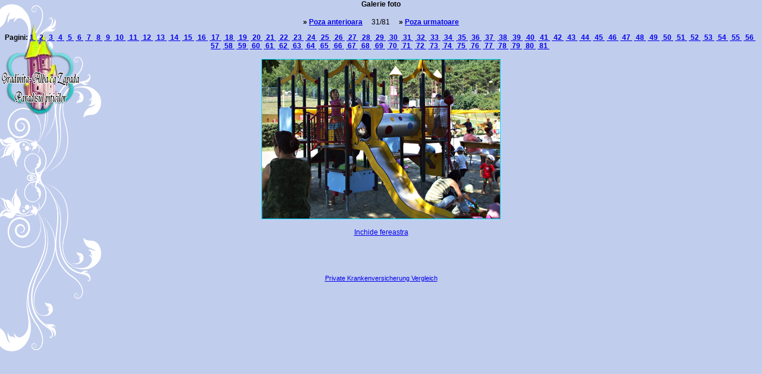

--- FILE ---
content_type: text/html
request_url: https://www.gradinita-albacazapada.ro/gallery/activitati/window.php?30
body_size: 4831
content:
<html>
  <head>
<link href="../../../style.css" rel="stylesheet" type="text/css">
    <title>Gallery Script 2.3</title>
    <meta http-equiv="Content-Type" content="text/html; charset=iso-8859-1" />
    <style type="text/css">
    <!--

      h2, p, body, td {
          font-family:Arial, Helvetica, Sans-serif;
          }

      #poweredby {
          text-align:center;
      }

    -->
    </style>
  </head>

  <body>
    <div align="center">
	<h4>Galerie foto</h4>
    <p align="center">

    
      <!--<span style="font-weight:bold;">&raquo;&nbsp;<a href="./window.php">Start</a></span> &nbsp;&nbsp;&nbsp;-->
      <span style="font-weight:bold;">&raquo;&nbsp;<a href="./window.php?29">Poza anterioara</a></span>
    

    &nbsp;&nbsp;&nbsp; 31/81 &nbsp;&nbsp;&nbsp; <!--(Numarul pozelor: 81) &nbsp;&nbsp;&nbsp;-->

    
      <span style="font-weight:bold;">&raquo;&nbsp;<a href="./window.php?31">Poza urmatoare</a></span>
    

  </p>

  <p align="center">
    <span style="font-weight:bold;">
    Pagini:
      <a href="./window.php?0"> 1 </a>&nbsp;<a href="./window.php?1"> 2 </a>&nbsp;<a href="./window.php?2"> 3 </a>&nbsp;<a href="./window.php?3"> 4 </a>&nbsp;<a href="./window.php?4"> 5 </a>&nbsp;<a href="./window.php?5"> 6 </a>&nbsp;<a href="./window.php?6"> 7 </a>&nbsp;<a href="./window.php?7"> 8 </a>&nbsp;<a href="./window.php?8"> 9 </a>&nbsp;<a href="./window.php?9"> 10 </a>&nbsp;<a href="./window.php?10"> 11 </a>&nbsp;<a href="./window.php?11"> 12 </a>&nbsp;<a href="./window.php?12"> 13 </a>&nbsp;<a href="./window.php?13"> 14 </a>&nbsp;<a href="./window.php?14"> 15 </a>&nbsp;<a href="./window.php?15"> 16 </a>&nbsp;<a href="./window.php?16"> 17 </a>&nbsp;<a href="./window.php?17"> 18 </a>&nbsp;<a href="./window.php?18"> 19 </a>&nbsp;<a href="./window.php?19"> 20 </a>&nbsp;<a href="./window.php?20"> 21 </a>&nbsp;<a href="./window.php?21"> 22 </a>&nbsp;<a href="./window.php?22"> 23 </a>&nbsp;<a href="./window.php?23"> 24 </a>&nbsp;<a href="./window.php?24"> 25 </a>&nbsp;<a href="./window.php?25"> 26 </a>&nbsp;<a href="./window.php?26"> 27 </a>&nbsp;<a href="./window.php?27"> 28 </a>&nbsp;<a href="./window.php?28"> 29 </a>&nbsp;<a href="./window.php?29"> 30 </a>&nbsp;<a href="./window.php?30"> 31 </a>&nbsp;<a href="./window.php?31"> 32 </a>&nbsp;<a href="./window.php?32"> 33 </a>&nbsp;<a href="./window.php?33"> 34 </a>&nbsp;<a href="./window.php?34"> 35 </a>&nbsp;<a href="./window.php?35"> 36 </a>&nbsp;<a href="./window.php?36"> 37 </a>&nbsp;<a href="./window.php?37"> 38 </a>&nbsp;<a href="./window.php?38"> 39 </a>&nbsp;<a href="./window.php?39"> 40 </a>&nbsp;<a href="./window.php?40"> 41 </a>&nbsp;<a href="./window.php?41"> 42 </a>&nbsp;<a href="./window.php?42"> 43 </a>&nbsp;<a href="./window.php?43"> 44 </a>&nbsp;<a href="./window.php?44"> 45 </a>&nbsp;<a href="./window.php?45"> 46 </a>&nbsp;<a href="./window.php?46"> 47 </a>&nbsp;<a href="./window.php?47"> 48 </a>&nbsp;<a href="./window.php?48"> 49 </a>&nbsp;<a href="./window.php?49"> 50 </a>&nbsp;<a href="./window.php?50"> 51 </a>&nbsp;<a href="./window.php?51"> 52 </a>&nbsp;<a href="./window.php?52"> 53 </a>&nbsp;<a href="./window.php?53"> 54 </a>&nbsp;<a href="./window.php?54"> 55 </a>&nbsp;<a href="./window.php?55"> 56 </a>&nbsp;<a href="./window.php?56"> 57 </a>&nbsp;<a href="./window.php?57"> 58 </a>&nbsp;<a href="./window.php?58"> 59 </a>&nbsp;<a href="./window.php?59"> 60 </a>&nbsp;<a href="./window.php?60"> 61 </a>&nbsp;<a href="./window.php?61"> 62 </a>&nbsp;<a href="./window.php?62"> 63 </a>&nbsp;<a href="./window.php?63"> 64 </a>&nbsp;<a href="./window.php?64"> 65 </a>&nbsp;<a href="./window.php?65"> 66 </a>&nbsp;<a href="./window.php?66"> 67 </a>&nbsp;<a href="./window.php?67"> 68 </a>&nbsp;<a href="./window.php?68"> 69 </a>&nbsp;<a href="./window.php?69"> 70 </a>&nbsp;<a href="./window.php?70"> 71 </a>&nbsp;<a href="./window.php?71"> 72 </a>&nbsp;<a href="./window.php?72"> 73 </a>&nbsp;<a href="./window.php?73"> 74 </a>&nbsp;<a href="./window.php?74"> 75 </a>&nbsp;<a href="./window.php?75"> 76 </a>&nbsp;<a href="./window.php?76"> 77 </a>&nbsp;<a href="./window.php?77"> 78 </a>&nbsp;<a href="./window.php?78"> 79 </a>&nbsp;<a href="./window.php?79"> 80 </a>&nbsp;<a href="./window.php?80"> 81 </a>&nbsp;
    </span>
  </p>

  
    <table align="center">
    
    <tr valign="top">
      <td><img src="images/big/31.jpg" alt="" style="border:1px solid #00E0FF";><br /></td>
    </tr>
    </table>
  

  <p align="center"><a href="javascript:window.close()">Inchide fereastra</a></p>
  <!--<p align="center"><a href="./window.php">Vedere in miniatura</a></p>-->
  
  <p>&nbsp;</p>
<p>&nbsp;</p>


</div>


  <div id="poweredby">
    <span style="font-size:11px;"><a href="http://www.krankenversicherung-individuell.de/">Private Krankenversicherung Vergleich</a></span>
  </div>

</body>
</html>

--- FILE ---
content_type: text/css
request_url: https://www.gradinita-albacazapada.ro/style.css
body_size: 1933
content:
body {
	font-family: Arial, Helvetica, sans-serif;
	font-size: 12px;
	margin:0;
    padding:0;
    text-align:center;
	background-color:C1CDED;
	background-image: url(gallery_video/images/bk-video.png);
	background-repeat:no-repeat;
	background-attachment:fixed;
}

.pitureHolder {
	font-family: "Comic Sans MS";
	font-size: 12px;
	font-weight: bold;
	background-color: #EDDAD3;
	padding: 2px;
	border: 2px solid #1B3355;
}

.content {
	font-family: "Comic Sans MS";
	font-size: 14px;
	color: #BF5D40;
	background-color: #F4F6FA;	
	background-repeat: no-repeat;
	background-position: center center;
	list-style-position: inside;
	list-style-type: disc;
}

.contentadmin {
	font-family: "Comic Sans MS";
	font-size: 14px;
	color: #BF5D40;
	background-color: #F4F6FA;
	background-repeat: no-repeat;
	background-position: center center;
	list-style-position: inside;
	list-style-type: disc;
}

.content #Acasa {
	font-family: "Comic Sans MS";
	font-size: 14px;
	font-weight: normal;
	background-repeat: no-repeat;
	background-position: right bottom;
	height: 100%;
	padding-top: 5px;	
}

.content #Acasa p {
	font-family: "Comic Sans MS";
	font-size: 12px;
	font-weight: normal;
	color: #BF5D40;
	padding: 2px;
	text-align: justify;
	list-style-image: url(images/bullrt.gif);
}


#mainTitle {
	font-family: "Comic Sans MS";
	font-size: 16px;
	font-weight: bold;
	color: #1B3355;
}

#Footer {
	font-family: Arial, Helvetica, sans-serif;
	font-size: 10px;
	font-weight: normal;
	color: #E46700;
	padding: 3px;		
}


.top {
	font-family: Arial, Helvetica, sans-serif;
	font-size: 16px;
	font-weight: bold;
	color: #000000;
	text-decoration: none;
	background-image: url(images/toptheme.gif);
	background-repeat: no-repeat;
	background-position: right bottom;
	height: 73px;	
}

.content .content #section #Acasa .style9 {
	font-family: "Comic Sans MS";
	font-size: 14px;
	font-style: normal;
	font-weight: normal;
	color: #BF5D40;
}
